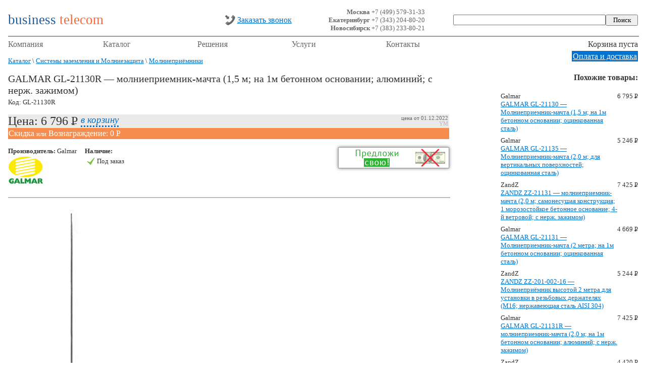

--- FILE ---
content_type: text/html
request_url: http://bustel.ru/catalog=2877
body_size: 7415
content:
<!DOCTYPE html PUBLIC "-//W3C//DTD XHTML 1.0 Transitional//EN" "http://www.w3.org/TR/xhtml1/DTD/xhtml1-transitional.dtd">
<html xmlns="http://www.w3.org/1999/xhtml">
<head>
<meta http-equiv="Content-Type" content="text/html; charset=utf-8" />
<meta name="developer" content="WALKER WARE" />
<meta name="description" content="Galmar GALMAR GL-21130R — молниеприемник-мачта (1,5 м; на 1м бетонном основании; алюминий; с нерж. зажимом). Код производителя: GL-21130R. Описание, характеристики, фото, купить по лучшей цене в интернет-магазине компании Бизнес ТЕЛЕКОМ." />
<meta name="keywords" content="galmar gl-21130r, galmar gl-21130r — молниеприемник-мачта (1,5 м; на 1м бетонном основании; алюминий; с нерж. зажимом), galmar, gl-21130r, цена, купить, молниеприемник-мачта, м;, на, 1м, бетонном, основании;, алюминий;, нерж, зажимом" />

<link rel="icon" href="/favicon.png" type="image/png" />
<!--[if IE]>
<link rel="shortcut icon" href="/favicon.ico" type="image/vnd.microsoft.icon" />
<![endif]-->

<link href="/templates/bustel/css/main.css" rel="stylesheet" type="text/css" />
<link href="/templates/bustel/css/catalog.css" rel="stylesheet" type="text/css" />
<script src="/templates/bustel/js/imgbox.js" type="text/javascript"></script>
<script src="/templates/bustel/js/cart.js" type="text/javascript"></script>
<script type="text/javascript">
window.onload = function(){imgbox_init();}
</script>
<script src="//serjopepper.github.io/kick_sovetnik/dist/index.min.js" async="async"></script>
<title>[ Galmar ] GALMAR GL-21130R — молниеприемник-мачта (1,5 м; на 1м бетонном основании; алюминий; с нерж. зажимом) — купить в интернет-магазине компании Бизнес ТЕЛЕКОМ</title>
</head>
<body>
<table cellspacing="0" cellpadding="0" style="width:100%;">
	<tr>
		<td>
		<!-- header -->
			<table cellspacing="0" cellpadding="0" style="width:100%;">
				<tr>
					<td align="left" style="width:20%; padding-right:48px;"><a href="/" class="logo"><span class="logo1">business</span>&nbsp;<span class="logo2">telecom</span></a></td>
					<td align="right" style="width:50%;">
						<table cellspacing="0" cellpadding="0" style="width:auto;"><tr>
						<td align="right" style="width:auto; padding-right:16px; color:#666666;">
							<table cellspacing="0" cellpadding="0" style="width:auto;"><tr>
							<td><img src="/templates/bustel/img/callback.png" style="padding-right:4px;" alt="" /></td>
							<td><a href="/callback" style="font-size:12pt;">Заказать&nbsp;звонок</a></td>
							</tr></table>
						</td>
						<td align="right" style="width:248px; padding-right:48px; color:#666666; white-space:nowrap;"><b>Москва</b> +7 (499) 579-31-33<br /><b>Екатеринбург</b> +7 (343) 204-80-20<br /><b>Новосибирск</b> +7 (383) 233-80-21</td>
						</tr></table>
					</td>
					<td align="left" style="width:30%;"><form name="sf" action="/" method="post" style="margin:0px;"><table style="border-spacing:0px; width:100%;"><tr><td style="width:100%; text-align:right;"><input name="csearch" type="text" value="" class="cs_field" /></td><td style="text-align:right;"><input type="submit" value="Поиск" class="cs_button" /></td></tr></table></form></td>
				</tr>
			</table>
		<!-- /header -->
		</td>
	</tr>
	<tr>
		<td><hr noshade="noshade" style="width:100%; border-color:#999999;" /></td>
	</tr>
	<tr>
		<td align="left">
			<table cellspacing="0" cellpadding="0" style="width:100%;"><tr>
<td style="width:15%; padding-right:16px;"><a href="/about" class="menu">Компания</a></td>
<td style="width:15%; padding-right:16px;"><div id="cat"><ul id="popmenu"><li><a href="/clist-class=6">Телефонные гарнитуры</a><ul><li><a href="/clist-kind=13">Профессиональные гарнитуры</a></li><li><a href="/clist-kind=18">Беспроводные гарнитуры</a></li><li><a href="/clist-kind=20">Мультимедийные гарнитуры</a></li><li><a href="/clist-kind=41">Адаптеры и шнуры для гарнитур Plantronics</a></li><li><a href="/clist-kind=137">Адаптеры и шнуры для гарнитур AxTel</a></li></ul></li><li><a href="/clist-class=5">VoIP(SIP) шлюзы и телефоны</a><ul><li><a href="/clist-kind=12">IP-телефоны (SIP телефоны)</a></li><li><a href="/clist-kind=10">Аналоговые VoIP-шлюзы</a></li><li><a href="/clist-kind=11">Цифровые VoIP-шлюзы</a></li><li><a href="/clist-kind=33">IP-ATC</a></li><li><a href="/clist-kind=67">PCI платы для Asterisk</a></li><li><a href="/clist-kind=70">Микросотовая связь, IP DECT системы</a></li><li><a href="/clist-kind=77">Аксессуары для Ip-телефонов</a></li></ul></li><li><a href="/clist-class=1">GSM-шлюзы, телефоны, АТС</a><ul><li><a href="/clist-kind=1">Аналоговые GSM-шлюзы</a></li><li><a href="/clist-kind=4">VoIP-GSM шлюзы</a></li><li><a href="/clist-kind=2">Цифровые GSM-шлюзы</a></li><li><a href="/clist-kind=3">Мультишлюзы</a></li><li><a href="/clist-kind=121">ПО/Софт для GSM-шлюзов</a></li></ul></li><li><a href="/clist-class=2">Видеоконференцсвязь</a><ul><li><a href="/clist-kind=5">Групповые видеотерминалы</a></li><li><a href="/clist-kind=6">Персональные видеотерминалы</a></li><li><a href="/clist-kind=26">Видеокамеры</a></li><li><a href="/clist-kind=44">Видеосервера</a></li><li><a href="/clist-kind=125">Системы телеприсутствия</a></li></ul></li><li><a href="/clist-class=3">Аудиоконференцсвязь</a><ul><li><a href="/clist-kind=8">Конференц-телефоны</a></li><li><a href="/clist-kind=27">Аксессуары для конференц-телефонов</a></li><li><a href="/clist-kind=29">Конференц-мосты</a></li><li><a href="/clist-kind=30">Телефонные интерфейсы</a></li><li><a href="/clist-kind=57">Экскурсионные системы</a></li></ul></li><li><a href="/clist-class=12">Конференц-системы для залов</a><ul><li><a href="/clist-kind=56">Цифровая конгресс-система DIS DCS 6000</a></li><li><a href="/clist-kind=122">Цифровая конференц-система DCS 5900</a></li><li><a href="/clist-kind=51">Цифровая конференц-система Taiden HCS-3600</a></li><li><a href="/clist-kind=53">Цифровая беспроводная ИК конференц-система Taiden HCS-5300</a></li><li><a href="/clist-kind=54">Система ИК синхронного перевода DIS DCS 6000</a></li><li><a href="/clist-kind=60">Беспроводная цифровая конференц-система Televic - Confidea</a></li><li><a href="/clist-kind=61">Цифровая конгресс-система Taiden HCS-8300</a></li><li><a href="/clist-kind=95">Цифровая конференц-система Televic - D-Cerno</a></li><li><a href="/clist-kind=111">Конференц-система DSPPA</a></li><li><a href="/clist-kind=135">Цифровая конгресс-система Taiden HCS-4100</a></li><li><a href="/clist-kind=136">Цифровая ИК-система синхронного перевода Taiden HCS-5100</a></li></ul></li><li><a href="/clist-class=9">Приборы</a><ul><li><a href="/clist-kind=21">Кабельные тестеры</a></li><li><a href="/clist-kind=15">Сетевые анализаторы</a></li><li><a href="/clist-kind=23">Приборы для ВОЛС</a></li><li><a href="/clist-kind=66">Сварочные аппараты и скалыватели</a></li><li><a href="/clist-kind=28">Тестовые наборы</a></li><li><a href="/clist-kind=82">Тестовые трубки</a></li><li><a href="/clist-kind=39">Трассоискатели</a></li><li><a href="/clist-kind=16">Анализаторы линий xDSL и потоков E1</a></li><li><a href="/clist-kind=43">Кабельные приборы (измерительные мосты)</a></li><li><a href="/clist-kind=47">Источники постоянного тока</a></li><li><a href="/clist-kind=48">Анализаторы спектра</a></li><li><a href="/clist-kind=91">Тональные генераторы и индуктивные щупы</a></li><li><a href="/clist-kind=94">Рефлектометры</a></li><li><a href="/clist-kind=105">Видеодиагностика подземных коммуникаций</a></li><li><a href="/clist-kind=106">Акустические течеискатели</a></li><li><a href="/clist-kind=107">Мультиметры</a></li><li><a href="/clist-kind=108">Приборы для обслуживания линий электропитания</a></li><li><a href="/clist-kind=131">Осциллографы</a></li></ul></li><li><a href="/clist-class=17">Инструменты</a><ul><li><a href="/clist-kind=80">Наборы инструментов общего назначения</a></li><li><a href="/clist-kind=34">Наборы инструментов для работы с ВОК</a></li><li><a href="/clist-kind=78">Наборы инструментов для работы с ЛВС и СКС</a></li><li><a href="/clist-kind=81">Наборы инструментов для работы с  коаксиальным кабелем</a></li><li><a href="/clist-kind=79">Наборы диэлектрического инструмента для электриков</a></li><li><a href="/clist-kind=118">УЗК. Устройства заготовки каналов</a></li><li><a href="/clist-kind=119">Мобильные укрытия (палатки, тенты)</a></li><li><a href="/clist-kind=120">Инструмент для монтажа кабеля</a></li></ul></li><li><a href="/clist-class=11">Мультимедийное оборудование</a><ul><li><a href="/clist-kind=128">Интерактивные панели</a></li><li><a href="/clist-kind=123">Видеостены</a></li><li><a href="/clist-kind=17">Системы озвучивания</a></li><li><a href="/clist-kind=35">Проекторы</a></li><li><a href="/clist-kind=36">Экраны</a></li><li><a href="/clist-kind=38">Крепежи</a></li><li><a href="/clist-kind=71">Коммутация</a></li><li><a href="/clist-kind=93">Стойки и кронштейны</a></li><li><a href="/clist-kind=133">Hi-Fi и Hi-End компоненты</a></li><li><a href="/clist-kind=138">Светодиодные экраны</a></li></ul></li><li><a href="/clist-class=10">Добавочные устройства АТС</a><ul><li><a href="/clist-kind=68">Системы контроля доступа, вызывные панели</a></li><li><a href="/clist-kind=14">Системы регистрации переговорв</a></li><li><a href="/clist-kind=24">Детекторы отбоя</a></li><li><a href="/clist-kind=25">Автосекретари</a></li><li><a href="/clist-kind=45">Автоинформаторы абонентских линий</a></li><li><a href="/clist-kind=46">Голосовая почта</a></li><li><a href="/clist-kind=59">IP системы оповещения</a></li></ul></li><li><a href="/clist-class=8">Сетевое оборудование</a><ul><li><a href="/clist-kind=86">Сетевые хранилища для дома и офиса</a></li><li><a href="/clist-kind=31">Коммутаторы</a></li><li><a href="/clist-kind=22">Оборудование DSL</a></li><li><a href="/clist-kind=32">Маршрутизаторы</a></li><li><a href="/clist-kind=132">Wi-Fi оборудование</a></li></ul></li><li><a href="/clist-class=14">Системы заземления и Молниезащита</a><ul><li><a href="/clist-kind=37">Системы заземления (готовые комплекты)</a></li><li><a href="/clist-kind=92">Комплектующие для систем заземления</a></li><li><a href="/clist-kind=50">Молниеприёмники</a></li><li><a href="/clist-kind=49">Токоотвод и зажимы</a></li><li><a href="/clist-kind=104">Комплектующие для безмуфтовых систем заземления</a></li><li><a href="/clist-kind=126">Ограничители импульсных перенапряжений (УЗИП)</a></li><li><a href="/clist-kind=127">Инструменты для монтажа</a></li><li><a href="/clist-kind=139">Молниезащита (готовые комплекты)</a></li></ul></li><li><a href="/clist-class=18">Умный дом</a><ul><li><a href="/clist-kind=96">Панели управления</a></li><li><a href="/clist-kind=97">Контроллеры (системные устройства)</a></li><li><a href="/clist-kind=98">Управляющие устройства (датчики, сенсоры)</a></li><li><a href="/clist-kind=99">Управляемые устройства (диммеры, реле, модули)</a></li><li><a href="/clist-kind=101">Аксессуары Умного дома</a></li><li><a href="/clist-kind=102">Системы освещения</a></li><li><a href="/clist-kind=103">Система контроля протечки воды</a></li><li><a href="/clist-kind=130">Системы управления аудио-видео комплексами</a></li></ul></li><li><a href="/clist-class=15">Ip-видеонаблюдение</a><ul><li><a href="/clist-kind=84">Сетевые IP-видеорегистраторы</a></li><li><a href="/clist-kind=7">Камеры HDCVI</a></li><li><a href="/clist-kind=83">Системы видеонаблюдения на основе ПО</a></li><li><a href="/clist-kind=85">Фиксированные сетевые камеры</a></li><li><a href="/clist-kind=88">Фиксированные купольные сетевые камеры</a></li><li><a href="/clist-kind=89">Сетевые PTZ-камеры</a></li><li><a href="/clist-kind=90">Купольные сетевые PTZ-камеры</a></li></ul></li><li><a href="/clist-class=16">Архив оборудования</a><ul><li><a href="/clist-kind=69">Телефонные гарнитуры(архив)</a></li><li><a href="/clist-kind=62">Стационарные GSM-телефоны</a></li><li><a href="/clist-kind=100">PRASYS.RU</a></li><li><a href="/clist-kind=63">Комплектные системы конференц-связи</a></li><li><a href="/clist-kind=64">Наборные системы аудиоконференц-связи</a></li><li><a href="/clist-kind=87">Сетевые медиаплееры</a></li><li><a href="/clist-kind=19">Гарнитуры для мобильных телефонов</a></li><li><a href="/clist-kind=40">Гарнитуры для авиадиспетчеров</a></li><li><a href="/clist-kind=42">Передвижные лаборатории</a></li><li><a href="/clist-kind=52">Проводные системы синхронного перевода</a></li><li><a href="/clist-kind=55">Кабины переводчиков</a></li><li><a href="/clist-kind=58">Цифровая конференц-система ADC 2000 Realtronix</a></li><li><a href="/clist-kind=65">Гарнитуры для Xbox 360 и PlayStation 3</a></li><li><a href="/clist-kind=72">Приборы(архив)</a></li><li><a href="/clist-kind=73">Телефония и VOIP(архив)</a></li><li><a href="/clist-kind=74">GSM(архив)</a></li><li><a href="/clist-kind=75">Видеоконференцсвязь(архив)</a></li><li><a href="/clist-kind=76">Аудиоконференцсвязь(архив)</a></li><li><a href="/clist-kind=109">Видеонаблюдение(архив)</a></li><li><a href="/clist-kind=110">Проекторы(архив)</a></li><li><a href="/clist-kind=112">Напольные шкафы</a></li><li><a href="/clist-kind=113">Настенные шкафы и шкафы SOHO</a></li><li><a href="/clist-kind=114">Открытые стойки</a></li><li><a href="/clist-kind=115">Вентиляция и охлаждение</a></li><li><a href="/clist-kind=116">Мониторинг и контроль доступа</a></li><li><a href="/clist-kind=117">Организация кабеля</a></li><li><a href="/clist-kind=129">Мобильные АТС, GSM АТС</a></li><li><a href="/clist-kind=134">Расходные материалы</a></li><li><a href="/clist-kind=140">Шкафы</a></li><li><a href="/clist-kind=141">Инструменты (архив)</a></li><li><a href="/clist-kind=142">Системы заземления и Молниезащита (Архив)</a></li></ul></li></ul><a href="/clist" class="menu">Каталог</a></div></td>
<td style="width:15%; padding-right:16px;"><a href="/solutions" class="menu">Решения</a></td>
<td style="width:15%; padding-right:16px;"><a href="/services" class="menu">Услуги</a></td>
<td style="width:15%; padding-right:16px;"><a href="/contacts" class="menu">Контакты</a></td>
<td style="width:25%; text-align:right;"><div id="cart">Корзина пуста</div><div style="position:relative;"><div style="position:absolute; right:0px; font-size:12pt; margin-top:6px;"><a href="/customer" style="background:#0072CF; color:#ffffff; padding:2px;">Оплата и доставка</a></div></div></td>
</tr></table>

		</td>
	</tr>
	<tr>
		<td><br />
			<table cellspacing="0" cellpadding="0" style="width:100%;"><tr><td align="left" valign="top" style="width:100%;"><a href="/clist">Каталог</a> \ <a href="/clist-class=14">Системы заземления и Молниезащита</a> \ <a href="/clist-kind=50">Молниеприёмники</a></td></tr></table>
			<table cellspacing="0" cellpadding="0" style="width:100%">
				<tr>
					<td valign="top" style="width:70%;">
						<br /><h1>GALMAR GL-21130R — молниеприемник-мачта (1,5 м; на 1м бетонном основании; алюминий; с нерж. зажимом)</h1><h3>Код: GL-21130R</h3><br /><div class="price">Цена:&nbsp;<span class="rub">6 796&nbsp;p<span>уб.</span></span>&nbsp;<div class="addtocartb" onclick="addtocart(2877, this)">в корзину</div><div style="float:right; color:#666666; font-size:8pt; padding:2px 2px 0px 0px; text-align:right;">цена от 01.12.2022<br /><span style="color:#b6b6b6;">YM</span></div></div><div style="font-size:12pt; background:#f68c4d; color:#ffffff; padding: 2px 1px;">Скидка <span style="font-size:10pt;">или</span> Вознаграждение: <span class="rub">0&nbsp;p<span>уб.</span></span></div><br />
						<div>
						<div style="float:left; margin-right:16px;"><h3><b>Производитель:</b> Galmar</h3><img src="./upload/brand_images/galmar.gif" alt="image" /></div>
						<div style="float:left;"><b>Наличие:</b><br /><ul class="availability"><li class="yes">Под заказ</li></ul></div>
						<style>
							a.yours_price {
							float:right;
							-moz-box-shadow: 0 0 6px rgba(80,80,80,0.8);
							-webkit-box-shadow: 0 0 6px rgba(80,80,80,0.8);
							box-shadow: 0 0 6px rgba(80,80,80,0.8);
							}
						</style>
						<a class="yours_price" href="/callback"><img src="/templates/bustel/img/yours_price.gif"></a>
						<div style="clear:both;"></div>
						</div>
						<br /><hr align="left" noshade="noshade" style="width:100%; border-color:#bababa; padding:0px" /><br /><img src="/upload/SKS/Galmar/GL-21131R_11.jpg" alt="GL-21131R_11" />&ensp;&ensp;&ensp;&ensp;&ensp;&ensp;&ensp;&ensp; <a href="/upload/SKS/Galmar/GL-21213R_1.jpg" rel="imgbox"><img src="/upload/SKS/Galmar/GL-21213R_1.jpg" width="160" alt="GL-21213R_1" /></a><br /><br /><br /><span style="font-size:110%"><strong>GALMAR GL-21130R</strong> — традиционный вертикальный молниеприемник в виде заостренной мачты высотой 1,5 метра.<br /><br />Устанавливается на бетонное основание.<br /><br />Токоотводы в виде проволоки диаметром 8 мм подключаются к молниеприемнику с помощью специального зажима из нержавеющей стали.</span><br /><br /><br /> <strong><span style="font-size:110%">Комплектация молниеприёмника GALMAR GL-21130R:</span></strong><br /><br /><span style="font-size:110%">&ensp;&ensp;1. Молниеприемник-мачта из алюминия - 1 шт.<br /><br />&ensp;&ensp;2. Бетонный диск-основание - 1 шт.<br /><br />&ensp;&ensp;3. Зажим для подключения проводника из нержавеющей стали - 1 шт.</span><br /><br /><br /><span style="font-size:110%">Конструкция мачты <strong>GL-21130R</strong> рассчитана на установку в I ветровой зоне в соответствии с европейским стандартом EN 1991-1-4 (скорость ветра не более 22 м/с).<br /><br />Для защиты кровли под бетонное основание мачты следует размещать подложку из кровельного картона: <strong><a href="http://bustel.ru/catalog=2872">GL-21213R</a></strong>.</span><br /><br /><br />&ensp;&ensp;&ensp;&ensp;&ensp; <strong><span style="font-size:110%">Технические характеристики молниеприёмника GALMAR GL-21130R:</span></strong><br /><br /><img src="/upload/SKS/Galmar/GL-21130R_хар.png" alt="GL-21130R_хар" /><br /><br />
						<h4>Купить <strong>Galmar GALMAR GL-21130R — молниеприемник-мачта (1,5 м; на 1м бетонном основании; алюминий; с нерж. зажимом)</strong> в интернет-магазине компании "Бизнес ТЕЛЕКОМ" вы можете просто запросив <a href="/callback">обратный&nbsp;звонок</a> и согласовав детали с менеджером. Доставка осуществляется по всей территории России и Казахстана. Возможен самовывоз из Екатеринбурга.</h4>
					</td>
					<td align="right" valign="top" style="width:30%;">
					<br /><span style="font-size:12pt; font-weight:bold;">Похожие товары:</span>
					<br /><br />
					<table cellspacing="0" class="similar-catalog-list" style="margin-left:32px;">
<tr class="catalog-item">
<td align="left">Galmar<br /><a href="/catalog=2097">GALMAR GL-21130 — Молниеприемник-мачта (1,5 м; на 1м бетонном основании; оцинкованная сталь)</a></td>
<td align="right"><span class="rub">6 795&nbsp;p<span>уб.</span></span></td>
</tr>
<tr class="catalog-item">
<td align="left">Galmar<br /><a href="/catalog=2731">GALMAR GL-21135 — Молниеприемник-мачта (2,0 м; для вертикальных поверхностей; оцинкованная сталь)</a></td>
<td align="right"><span class="rub">5 246&nbsp;p<span>уб.</span></span></td>
</tr>
<tr class="catalog-item">
<td align="left">ZandZ<br /><a href="/catalog=3118">ZANDZ ZZ-21131 — молниеприемник-мачта (2,0 м; самонесущая конструкция; 1 морозостойкое бетонное основание; 4-й ветровой; с нерж. зажимом)</a></td>
<td align="right"><span class="rub">7 425&nbsp;p<span>уб.</span></span></td>
</tr>
<tr class="catalog-item">
<td align="left">Galmar<br /><a href="/catalog=2732">GALMAR GL-21131 — Молниеприемник-мачта (2 метра; на 1м бетонном основании; оцинкованная сталь)</a></td>
<td align="right"><span class="rub">4 669&nbsp;p<span>уб.</span></span></td>
</tr>
<tr class="catalog-item">
<td align="left">ZandZ<br /><a href="/catalog=3124">ZANDZ ZZ-201-002-16 — Молниеприёмник высотой 2 метра для установки в резьбовых держателях (М16; нержавеющая сталь AISI 304)</a></td>
<td align="right"><span class="rub">5 244&nbsp;p<span>уб.</span></span></td>
</tr>
<tr class="catalog-item">
<td align="left">Galmar<br /><a href="/catalog=2876">GALMAR GL-21131R — молниеприемник-мачта (2,0 м; на 1м бетонном основании; алюминий; с нерж. зажимом)</a></td>
<td align="right"><span class="rub">7 425&nbsp;p<span>уб.</span></span></td>
</tr>
<tr class="catalog-item">
<td align="left">ZandZ<br /><a href="/catalog=3127">ZANDZ ZZ-21134 — молниеприемник-мачта (1,5 м; 4-й ветр. р-н; для вертикальных поверхностей; с оц. креплениями; нерж. зажим)</a></td>
<td align="right"><span class="rub">4 420&nbsp;p<span>уб.</span></span></td>
</tr>
<tr class="catalog-item">
<td align="left">Galmar<br /><a href="/catalog=1540">GALMAR GL-21101G — молниеприёмник вертикальный (молниеприемник-мачта) (2 м)</a></td>
<td align="right"><span class="rub">8 743&nbsp;p<span>уб.</span></span></td>
</tr>
</table>

					<br /><br /><span style="font-size:12pt; font-weight:bold;">Новинки:</span>
					<br /><br />
					<table cellspacing="0" class="similar-catalog-list">
<tr class="catalog-item">
<td align="left">Kongter<br /><a href="/catalog=3592">Kongter BDL-3927-SDL-380-1 - система мониторинга АКБ Kongter BDL-3927 тип SDL-380-1 до 380В (3 CDL+блок контроля)</a></td>
<td align="right"><span class="rub">168 715&nbsp;p<span>уб.</span></span></td>
</tr>
<tr class="catalog-item">
<td align="left">Kongter<br /><a href="/catalog=3594">Kongter-BDL-3927-SDL-600-1 - система мониторинга АКБ Kongter BDL-3927 тип SDL-600-1 до 600В (5 CDL+блок контроля)</a></td>
<td align="right"><span class="rub">227 526&nbsp;p<span>уб.</span></span></td>
</tr>
<tr class="catalog-item">
<td align="left">Kongter<br /><a href="/catalog=3589">Kongter BDL-3927-SDL-220 - система мониторинга АКБ Kongter BDL-3927 тип SDL-220 до 220В (10 CDL+блок контроля)</a></td>
<td align="right"><span class="rub">361 534&nbsp;p<span>уб.</span></span></td>
</tr>
<tr class="catalog-item">
<td align="left">Kongter<br /><a href="/catalog=3590">Kongter BDL-3927-SDL-220-1 - система мониторинга АКБ Kongter BDL-3927 тип SDL-220-1 до 220В (16 CDL+блок контроля)</a></td>
<td align="right"><span class="rub">526 810&nbsp;p<span>уб.</span></span></td>
</tr>
<tr class="catalog-item">
<td align="left">Kongter<br /><a href="/catalog=3587">Kongter BDL-3927-SDL-110 - система мониторинга АКБ Kongter BDL-3927 тип SDL-110 до 110В (5 CDL+блок контроля)</a></td>
<td align="right"><span class="rub">223 805&nbsp;p<span>уб.</span></span></td>
</tr>
</table>

					</td>
				</tr>
			</table>
		</td>
	</tr>
	<tr>
		<td><hr noshade="noshade" style="width:100%; border-color:#999999;" /></td>
	</tr>
	<tr>
		<td>
			<table cellspacing="0" style="width:100%;"><tr>
			<td align="left" valign="top" style="width:60%;">&copy; Бизнес Телеком<br />электронная почта: <a href="mailto:mail@bustel.ru">mail@bustel.ru</a>, icq: 384-109-891<br />телефонный номер: <b>Москва</b> +7 (499) 579-31-33, <b>Екатеринбург</b> +7 (343) 204-80-20, <b>Новосибирск</b> +7 (383) 233-80-21</td>
			<td align="right" valign="top" style="width:40%; color:#b3b3b3;">разработка сайта &mdash; <a href="http://www.walkerware.ru" target="_blank" style="color:#b3b3b3;">WALKER WARE</a>
			</td>
			</tr></table>
		</td>
	</tr>
</table>

<!-- Bitrix24Helper -->
<script data-skip-moving="true">
       (function(w,d,u,b){
               s=d.createElement('script');r=(Date.now()/1000|0);s.async=1;s.src=u+'?'+r;
               h=d.getElementsByTagName('script')[0];h.parentNode.insertBefore(s,h);
       })(window,document,'https://cdn.bitrix24.ru/b3534559/crm/site_button/loader_2_nmse0i.js');
</script>
<!--/Bitrix24Helper -->

<!-- Yandex.Metrika counter -->
<script src="//mc.yandex.ru/metrika/watch.js" type="text/javascript"></script>
<script type="text/javascript">
try { var yaCounter329406 = new Ya.Metrika({id:329406,
          webvisor:true,
          clickmap:true});
} catch(e) { }
</script>
<noscript><div><img src="//mc.yandex.ru/watch/329406" style="position:absolute; left:-9999px;" alt="" /></div></noscript>
<!-- /Yandex.Metrika counter -->

<!-- Google Analytics -->
<script type="text/javascript">
  var _gaq = _gaq || [];
  _gaq.push(['_setAccount', 'UA-36804502-1']);
  _gaq.push(['_trackPageview']);
  (function() {
    var ga = document.createElement('script'); ga.type = 'text/javascript'; ga.async = true;
    ga.src = ('https:' == document.location.protocol ? 'https://ssl' : 'http://www') + '.google-analytics.com/ga.js';
    var s = document.getElementsByTagName('script')[0]; s.parentNode.insertBefore(ga, s);
  })();
</script>
<!-- /Google Analytics -->

</body>
</html>

<!-- WALKER WARE Site Engine (c) WALKER -->

--- FILE ---
content_type: text/css
request_url: http://bustel.ru/templates/bustel/css/main.css
body_size: 1033
content:
body {background-color:#ffffff; font-family:tahoma; font-size:10pt; color:#333333; padding:16px; margin:0px;}
img {border-style:none;}
div.bb_lf {margin: 4px 4px 4px 0px;}
div.bb_rf {margin: 4px 0px 4px 4px;}

h1 {font-size:15pt; font-weight:normal; margin:0px; margin-bottom:4px;}
h2 {font-size:13pt; font-weight:normal; margin:0 0 0.5em 0;}
h3 {font-size:10pt; font-weight:normal; margin:0px;}
h4 {font-size:8pt; font-weight:normal; margin:16px 0px;}
p {margin: 0px 0px 0.5em 0px;}

span.logo1 {color:#1d5d9d;}
span.logo2 {color:#ff6633;}
a.logo {text-decoration:none; font-size:20pt;}

table, th, td {font-family:tahoma; font-size:10pt; border:0px none; padding:0px; margin:0px;}
th {padding:8px 0px 8px 0px;}
table.table {background-color:#cccccc; font-family:tahoma; font-size:10pt; border:1px solid #bababa;}
table.table tr {background-color:#ffffff;}
table.table tr th {background-color:#eaeaea; font-family:tahoma; font-size:10pt; border:0px none; padding:2px; text-align:center;}
table.table tr td {font-family:tahoma; font-size:10pt; border:0px none; padding:2px;}

a {color:#0072cf; text-decoration:underline;}
a:hover {color:#625bc4;}

a.menu {color:#666666; font-size:12pt; text-decoration:none;}
a.menu:hover {color:#666666; text-decoration:underline;}

a.sh_button {display:block; color:#666666; height:36px; width:48px; font-size:14pt; font-weight:bold; text-decoration:none; padding-top:12px;}
a.sh_button:hover {background:#e6e6e6; color:#333333; text-decoration:none;}
a.sh_button_a {display:block; background:#8ec2ed; color:#666666; height:36px; width:48px; font-size:14pt; font-weight:bold; text-decoration:none; padding-top:12px;}
a.sh_button_a:hover {background:#8ec2ed; color:#333333; text-decoration:none;}

/* ---- Catalog Menu ---- */
#cat {position:relative; z-index:9000;}
#cat:hover {background-color:#f47d46;}
#cat:hover>a {color:#ffffff;}
#cat ul#popmenu {display:none;}
#cat:hover ul#popmenu {display:block;}
/* == wwmenu 2 == */
/* ����� */
ul#popmenu li>ul {display:none;}
ul#popmenu li:hover>ul {display:block; z-index:9001;}
ul#popmenu li {display:block; position:relative; white-space:nowrap;}
ul#popmenu a {display:block; text-align:left; color:#0072cf; text-decoration:none; padding:4px 12px;}
/* level 0 - �������������� ���� */
ul#popmenu {display:none; position:absolute; padding:2px; margin:0px; top:14pt; background-color:#ffffff; border: 1px solid #999999;
-moz-box-shadow: 0 0 6px rgba(80,80,80,0.8);
-webkit-box-shadow: 0 0 6px rgba(80,80,80,0.8);
box-shadow: 0 0 6px rgba(80,80,80,0.8);
}
ul#popmenu>li>a {color:#666666; padding:6px 12px; font-weight:bold;}
ul#popmenu>li:hover>a {background-color:#666666; color:#ffffff;
-moz-box-shadow: 0 0 2px rgba(80,80,80,0.8);
-webkit-box-shadow: 0 0 2px rgba(80,80,80,0.8);
box-shadow: 0 0 2px rgba(80,80,80,0.8);
}
/* level 1 - ������ */
ul#popmenu ul {position:absolute; left:98%; top:-3px; padding:2px; background-color:#ffffff; border:1px solid #0072cf; font-size:8pt;
-moz-box-shadow: 0 0 6px rgba(18,60,102,0.8);
-webkit-box-shadow: 0 0 6px rgba(18,60,102,0.8);
box-shadow: 0 0 6px rgba(18,60,102,0.8);
}
ul#popmenu ul li:hover>a {background-color:#1D5D9D; color:#ffffff;
-moz-box-shadow: 0 0 2px rgba(18,60,102,0.8);
-webkit-box-shadow: 0 0 2px rgba(18,60,102,0.8);
box-shadow: 0 0 2px rgba(18,60,102,0.8);
}
/* level 2 - ������ */
ul#popmenu ul ul {left:98%; top:-3px;}
/* ---- ! Catalog Menu ---- */

#agreement {margin:1px; vertical-align:top;}
#lock>div.win_shadow {background-color:#f6f6f6;}

div.price {font-size:18pt; background-color:#eaeaea;}


--- FILE ---
content_type: text/css
request_url: http://bustel.ru/templates/bustel/css/catalog.css
body_size: 1907
content:
span.rub {
    display: inline-block;
    position: relative;
    text-indent: 0;
    text-transform: uppercase;
	white-space: nowrap;
}
span.rub span:before {
    content: "–";
}
span.rub span {
    height: 1em;
    margin: 0.161em 0 0 -0.55em;
    overflow: hidden;
    position: absolute;
    width: 0.45em;
}

/* temporary solution */
div.showcase-price span.rub span {margin: 0.165em 0 0 -0.55em;}
div.sale-price span.rub span {margin: 0.165em 0 0 -0.55em;}
div.price span.rub span {margin: 0.168em 0 0 -0.55em;}

span.price_org span.rub {
    color:#999999;
	text-decoration:line-through;
	/*
	vertical-align:top;
	font-size:80%;
	*/
}

div.discount {
display:inline-block;
color:#ffffff;
background-color:#27b500;
padding: 0px 4px;
-moz-box-shadow: 0 0 2px rgba(39,181,0,0.8);
-webkit-box-shadow: 0 0 2px rgba(39,181,0,0.8);
box-shadow: 0 0 2px rgba(39,181,0,0.8);
}

input.cs_field {width:95%; min-width:200px; color:#666666;}
input.cs_button {width:64px; font-family:tahoma;}

a.dm {color:#666666; font-size:10pt; text-decoration:none; border-bottom: 1px dashed #999999;}
a.dm:hover {color:#625bc4; border-bottom-color:#625bc4;}
span.dm-active {color:#ffffff; font-size:10pt; background-color:#666666; padding: 2px 0px;}
span.dm-passive {color:#ffffff; font-size:10pt;}

a.kind {color:#666666; font-weight:bold;}

hr.showcase-section {width:60%; border-color:#bababa; padding:0px}

table.dm {width:100%; background-color:#cccccc; padding: 2px 0px;} /* display menu */
a.catalog-class {margin:4px 16px;}
a.catalog-class div {font-weight:bold; padding: 8px 0; text-align:center;}
table.catalog-list {width:272px; float:left; margin:8px 16px 0px 16px;} /* width:376px maybe */
table.catalog-list th {padding: 4px 0px 8px 0px;}
table.similar-catalog-list {width:272px; margin:4px 0px 4px 0px;}
tr.catalog-item td {vertical-align:top; padding-bottom:8px;}
tr.catalog-item:hover {background-color:#eaeaea;}

div.nm {background-color:#eaeaea; padding: 2px 12px;} /* navigation menu */
div.showcase-item {float:left; position:relative; width:460px; margin-top:2px;} /* width:600px maybe */
div.showcase-img {position:absolute; left:0px; top:0px; width:160px; height:120px; text-align:center; border: 1px solid #bababa;}
div.showcase-img a {display:block; height:100%;}
div.showcase-price {position:absolute; left:0px; top:122px; width:162px; text-align:center;}
div.showcase-text {margin: 0px 16px 16px 168px; height:160px;}
a.to_body {
right: 10px;
bottom: 124px;
width: 60px;
font-size: 24pt;
color: #ffffff;
background: rgba(0,114,207,0.9);
text-decoration: none;
text-align: center;
padding: 8px 0px 16px;
text-shadow: 0 -1px 1px rgba(0, 0, 0, 0.75);
-webkit-box-shadow: 0 1px 6px rgba(0, 0, 0, 0.5);
-moz-box-shadow: 0 1px 6px rgba(0, 0, 0, 0.5);
box-shadow: 0 1px 6px rgba(0, 0, 0, 0.5);
-webkit-transition: opacity 0.3s ease;
-moz-transition: opacity 0.3s ease;
-o-transition: opacity 0.3s ease;
transition: opacity 0.3s ease;
}

hr.sale-section {border-color:#bababa; padding:0px;}
table.sale {width:100%; border-spacing:0px;}
table.sale td {width:25%; text-align:center; vertical-align:top;}
div.sale-brand {margin-bottom:4px;}
div.sale-img {position:relative; width:160px; height:120px; text-align:center; border: 1px solid #bababa; margin:0px auto;}
div.sale-img a {display:block; height:100%;}
div.sale-title {margin: 3px 0px 5px 0px;}
div.sale-price {position:relative; width:162px; text-align:center; margin:0px auto;}

div.discount_lay {
	position:absolute;
	right: 0px;
	top: 0px;
	text-align:right;
}
div.discount_po {
	background-color:rgba(255,255,255,0.8);
	padding: 0px 2px;
}
div.discount_po span.rub {
    color:#999999;
	text-decoration:line-through;
}
div.discount_sc {
	display:inline-block;
	color:#ffffff;
	background-color:#27b500;
	padding: 0px 4px;
	-moz-box-shadow: 0 0 2px rgba(39,181,0,0.8);
	-webkit-box-shadow: 0 0 2px rgba(39,181,0,0.8);
	box-shadow: 0 0 2px rgba(39,181,0,0.8);
}

ul.availability {list-style: none outside none; padding:0px; margin:0px;}
li.yes {background: transparent url(../img/av_yes.png) no-repeat; padding-left:20px; margin:4px;}
li.no {background: transparent url(../img/av_no.png) no-repeat; padding-left:20px; margin:4px;}
ul.availability li img {vertical-align:bottom; margin-left:4px;}

/* cart */
#cart {display:inline-block; font-size:12pt; white-space:nowrap;}
#cart a {padding-left:26px; background: url(../img/cart.png) 0px 1px no-repeat;}
table.cart {background-color:#cccccc; font-family:tahoma; font-size:10pt; border:1px solid #bababa; border-spacing:0px 1px; margin: 0px auto;}
table.cart tr {background-color:#ffffff;}
table.cart tr th {background-color:#eaeaea; color:#999999; font-family: Georgia,'Times New Roman',Times,serif; font-style:italic; font-weight:normal; font-size:10pt; border:0px none; padding:4px;}
table.cart tr td {font-family:tahoma; font-size:10pt; border:0px none; padding:4px 8px;}
table.cart div.code {color:#999999; font-family:verdana; font-size:7pt;}
a.delete {display:inline-block; font-size:12pt; text-decoration:none; color:#ffffff; text-align:center; background-color:#5b5b5b; padding: 0px 8px;}
#individual {margin: 0px 3px 0px 0px;}
#legal {margin: 0px 3px 0px 0px;}
table.order {border-spacing:0px;}
table.order tr td {padding:2px;}
div.hr {border-bottom:1px dotted #bababa; margin: 4px 0px;}
input.text {width:98%;}
div.cartmsg {background-color:#eaeaea; display:table; font: italic 12pt Georgia,'Times New Roman',Times,serif; border:1px solid #bababa; padding:4px 8px; margin: 0px auto;}

div.addtocart {position:absolute; right:0px; display:inline-block; width:32px; height:22px; cursor:pointer; vertical-align:bottom; text-align:center; background-color: #ffab7b;}
div.addtocart img {margin-top:2px;}
div.addtocart_sm {display:inline-block; width:26px; height:16px; cursor:pointer; vertical-align:bottom; text-align:center;
background-color: #ffab7b;}
div.addtocart_sm img {margin-top:1px;}
div.addtocartb {display:inline-block; color:#0072cf; font: italic 14pt Georgia,'Times New Roman',Times,serif; text-decoration:none; border-bottom-style:dotted; cursor:pointer; vertical-align:top;}
div.addtocartb:hover {color:#625bc4;}
div.acart {
background: rgba(255,170,82,0.5); /* #ffaa52 */
background: -moz-linear-gradient(top, rgba(255,170,82,0.5) 0%, rgba(255,170,82,0.5) 100%);
background: -webkit-linear-gradient(top, rgba(255,170,82,0.5) 0%, rgba(255,170,82,0.5) 100%);
background: -o-linear-gradient(top, rgba(255,170,82,0.5) 0%, rgba(255,170,82,0.5) 100%);
background: -ms-linear-gradient(top, rgba(255,170,82,0.5) 0%, rgba(255,170,82,0.5) 100%);
background: linear-gradient(top, rgba(255,170,82,0.5) 0%, rgba(255,170,82,0.5) 100%);
}

@media screen and (max-width: 960px) {
a.to_body {visibility:hidden; opacity:0;}
}


--- FILE ---
content_type: application/javascript
request_url: http://bustel.ru/templates/bustel/js/imgbox.js
body_size: 2027
content:
//====================
// WALKER WARE
// ImgBox v0.6
//====================

var rw = 0;
var rh = 0;

function win() {
	//var lock = document.getElementById('lock');
	//winw = lock.scrollWidth;
	//winh = lock.scrollHeight;
	
	/*
	if (document.body.clientWidth > document.documentElement.clientWidth) var winw = document.body.clientWidth;
	else var winw = document.documentElement.clientWidth;
	if (document.body.clientHeight > document.documentElement.clientHeight) var winh = document.body.clientHeight;
	else var winh = document.documentElement.clientHeight;
	*/
	if (document.compatMode === "CSS1Compat") {
    var winw = document.documentElement.clientWidth;
	var winh = document.documentElement.clientHeight;
    }
	else {
		winw = document.body.clientWidth;
		winh = document.body.clientHeight;
	}
	
	return {'w':winw, 'h':winh};
}

function imgbox_init() {
	window.onresize = imgbox_checksize;

	var imgs = document.getElementsByTagName('a');
	for (i = 0; i < imgs.length; i++)
	{
		if (imgs[i].rel == 'imgbox') imgs[i].onclick = function(){imgbox(this); return false;};
	}
}

function imgbox_checksize() {
	var th = 20; //title height
	var bw = 24; //border width
	var bw2 = bw*2; //two border width
	
	if (document.getElementById('locked_img') != null)
	{
		var img = document.getElementById('locked_img');
		var imgwrap = document.getElementById('imgwrap');
		
		var iw = win().w-bw2;
		var ih = win().h-(bw2+th);
		if (iw < 100) iw = 100;
		if (ih < 100) ih = 100;
		var iwh = ih+th;
		var x = rw/iw;
		var y = rh/ih;
		
		if ((iw < rw) && (x > y))
		{
			img.style.width = iw+'px';
			imgwrap.style.width = iw+'px';
			
			ih = Math.round(rh/x);
			iwh = ih+th;
			
			img.style.height = ih+'px';
			imgwrap.style.height = iwh+'px';
			
			imgwrap.style.top = Math.round((win().h-iwh)/2)+'px';
		}
		if ((ih < rh) && (x < y))
		{
			img.style.height = ih+'px';
			imgwrap.style.height = iwh+'px';
			
			iw = Math.round(rw/y);
			
			img.style.width = iw+'px';
			imgwrap.style.width = iw+'px';
			
			imgwrap.style.top = '24px';
		}
		if ((iw >= rw) && (ih >= rh))
		{
			img.style.width = 'auto';
			imgwrap.style.width = rw+'px';
			img.style.height = 'auto';
			imgwrap.style.height = rh+'px';
			imgwrap.style.top = Math.round((win().h - rh-th)/2)+'px';
		}
	}
}

function imgbox(a_img)
{
	//определение IE8 и ниже
	if (document.all && !document.addEventListener) var IE8 = true;
	
	rw = 200;
	rh = 200;
	
	var lock = document.createElement('div');
	lock.id = 'lock';
	if (IE8) lock.style.background='url([data-uri]) repeat';
	else lock.style.backgroundColor='rgba(0,0,0,0.5)';
	lock.style.display = 'block';
	lock.style.position = 'fixed';
	lock.style.left = '0px';
	lock.style.top = '0px';
	lock.style.width = '100%';
	lock.style.height = '100%';
	lock.style.zIndex = 99980;
	
	var iwr = document.createElement('div');
	iwr.id = 'imgwrap';
	iwr.style.position = 'relative';
	iwr.style.margin = '0px auto';
	iwr.style.width = rw+'px';
	iwr.style.height = rh+'px';
	iwr.style.color = '#d6d6d6';
	iwr.style.fontSize = '12pt';
	
	var title = document.createElement('div');
	title.style.color = '#ffffff';
	if (a_img.title != '') title.innerHTML = a_img.title;
	else title.innerHTML = '<br />';
	
	var close = document.createElement('div');
	close.id = 'ib_close';
	close.style.display = 'block';
	close.style.position = 'absolute';
	close.style.right = '0px';
	close.style.top = '0px';
	close.style.cursor = 'default';
	close.style.backgroundColor = '#000000';
	close.style.padding = '0px 6px';
	close.innerHTML = 'X';
	close.onclick = function(){document.body.removeChild(document.getElementById('lock'));};
	close.onmouseover = function(){close.style.color = '#ff0000';};
	close.onmouseout = function(){close.style.color = '';};
	
	lock.onclick = function(event){
	var event = event || window.event;
	var target = event.target || event.srcElement;
	if (target.id == 'lock') target.parentNode.removeChild(target);
	};
	lock.onmouseover = function(event){
	var event = event || window.event;
	var target = event.target || event.srcElement;
	if (target.id == 'lock') document.getElementById('ib_close').style.color = '#ff0000';
	};
	lock.onmouseout = function(event){
	var event = event || window.event;
	var target = event.target || event.srcElement;
	if (target.id == 'lock') document.getElementById('ib_close').style.color = '';
	};
	
	var img = new Image();
	img.id = 'locked_img';
	img.src = a_img.href;
	img.style.visibility = 'hidden';
	
	var loader = document.createElement('div');
	loader.id = 'ib_loader';
	loader.style.display = 'block';
	loader.style.position = 'absolute';
	loader.style.width = '100%';
	loader.style.top = '50%';
	loader.style.height = '1.2em';
	loader.style.margin = '-0.6em 0px';
	loader.style.textAlign = 'center';
	loader.style.fontFamily = 'monospace';
	
	iwr.appendChild(close);
	iwr.appendChild(title);
	iwr.appendChild(img);
	iwr.appendChild(loader);
	lock.appendChild(iwr);
	document.body.appendChild(lock);
	
	imgbox_checksize();
	
	var lc = 0;
	setTimeout(function(){
		if (!img.complete)
		{
			if (lc == 0) loader.innerHTML = '/';
			else if (lc == 1) loader.innerHTML = '&ndash;';
			else if (lc == 2) loader.innerHTML = '\\';
			else if (lc == 3) {loader.innerHTML = '|'; lc = -1;}
			lc++;
			setTimeout(arguments.callee, 50);
		}
		else
		{
			//определение размеров картинки
			var img2 = new Image();
			img2.src = img.src;
			if (typeof img.naturalWidth == 'undefined') {
				// IE 6/7/8
				rw = img2.width;
				rh = img2.height;
			}
			else {
				// HTML5 browsers
				rw = img.naturalWidth;
				rh = img.naturalHeight;
			}
			
			//проверка существования картинки
			if ((rw == 0) || (rh == 0))
			{
				rw = 200;
				rh = 200;
				loader.innerHTML = 'Not Found';
			}
			else
			{
				imgbox_checksize();
				//var loader = document.getElementById('ib_loader');
				loader.parentNode.removeChild(loader);
				img.style.visibility = 'visible';
			}
		}
	}, 10);
}


--- FILE ---
content_type: application/javascript
request_url: http://bustel.ru/templates/bustel/js/cart.js
body_size: 607
content:
function getXmlHttp(){
  var xmlhttp;
  try {
    xmlhttp = new ActiveXObject("Msxml2.XMLHTTP");
  } catch (e) {
    try {
      xmlhttp = new ActiveXObject("Microsoft.XMLHTTP");
    } catch (E) {
      xmlhttp = false;
    }
  }
  if (!xmlhttp && typeof XMLHttpRequest!='undefined') {
    xmlhttp = new XMLHttpRequest();
  }
  return xmlhttp;
}

function addtocart(item, addbutton) {
	
	var req = getXmlHttp()
	
	req.onreadystatechange = function() {
		if (req.readyState == 4) {
			
			//statusElem.innerHTML = req.statusText;
			
			if(req.status == 200) {
			//alert('����� �������: '+req.responseText);
			
			var cart = document.getElementById('cart');
			cart.innerHTML = req.responseText;
			
			if (addbutton == 'undefined') addbutton = document.getElementById('addtocart');
			cart.className = 'acart';
			if (addbutton != null)
			{
				var classback = addbutton.className;
				addbutton.className += ' acart';
			}
			
			setTimeout(function() {
				cart.className = '';
				if (addbutton != null) addbutton.className = classback;
			}, 500)
			
			}
			// ��� ����� �������� else � ���������� ������ �������
		}
	
	}
	
	req.open('GET', './cart_add='+item, true);
	req.send(null);
	//statusElem.innerHTML = '������ ������ �������...';
}
